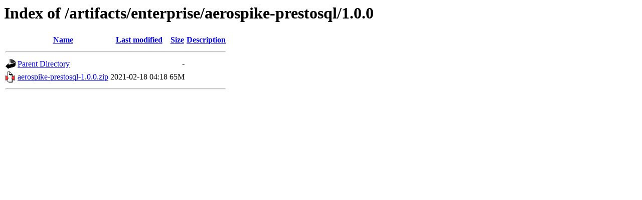

--- FILE ---
content_type: text/html;charset=UTF-8
request_url: https://download.aerospike.com/artifacts/enterprise/aerospike-prestosql/1.0.0/?C=N;O=A
body_size: 352
content:
<!DOCTYPE HTML PUBLIC "-//W3C//DTD HTML 3.2 Final//EN">
<html>
 <head>
  <title>Index of /artifacts/enterprise/aerospike-prestosql/1.0.0</title>
 </head>
 <body>
<h1>Index of /artifacts/enterprise/aerospike-prestosql/1.0.0</h1>
  <table>
   <tr><th valign="top"><img src="/icons/blank.gif" alt="[ICO]"></th><th><a href="?C=N;O=D">Name</a></th><th><a href="?C=M;O=A">Last modified</a></th><th><a href="?C=S;O=A">Size</a></th><th><a href="?C=D;O=A">Description</a></th></tr>
   <tr><th colspan="5"><hr></th></tr>
<tr><td valign="top"><img src="/icons/back.gif" alt="[PARENTDIR]"></td><td><a href="/artifacts/enterprise/aerospike-prestosql/">Parent Directory</a></td><td>&nbsp;</td><td align="right">  - </td><td>&nbsp;</td></tr>
<tr><td valign="top"><img src="/icons/compressed.gif" alt="[   ]"></td><td><a href="aerospike-prestosql-1.0.0.zip">aerospike-prestosql-1.0.0.zip</a></td><td align="right">2021-02-18 04:18  </td><td align="right"> 65M</td><td>&nbsp;</td></tr>
   <tr><th colspan="5"><hr></th></tr>
</table>
</body></html>
